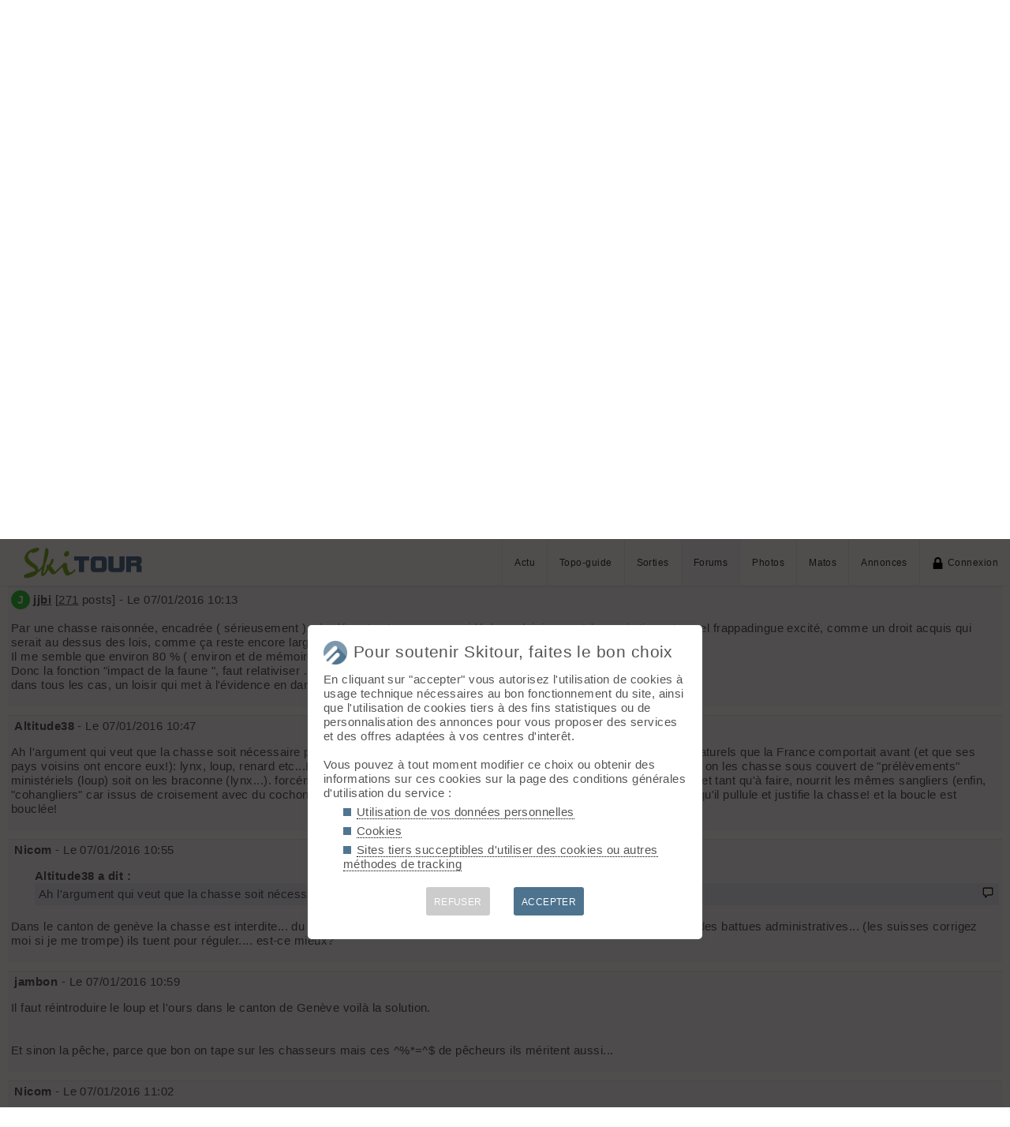

--- FILE ---
content_type: text/html; charset=UTF-8
request_url: https://skitour.fr/forums/279182_3?goto=205217
body_size: 7303
content:
<!DOCTYPE html>
<html lang="fr">
<head>
<meta charset="utf-8">
<title>Contre la chasse le dimanche (page 3) - Skitour</title>
<meta name="viewport" content="width=device-width" />
<meta name="theme-color" content="#F5F8FB">
<link rel="apple-touch-icon" href="/img/logoSquare.png">
<link rel="apple-touch-startup-image" href="/img/logoPicto.png">


<style type="text/css">@import "/inc/style.css?v=1765107767";</style>
<style type="text/css" media="print">@import "/inc/style_print.css?v=1619128848";</style>

<script src="/main.js?v=1768591243"></script>
<script>if (window.location.hash == "#_=_") window.history.replaceState('', '', window.location.href.split('#')[0]);</script>

<script>if('serviceWorker' in navigator) navigator.serviceWorker.register('/sw.js');</script><link rel='manifest' href='/manifest.json'>
</head>
<body>
<div id="top"></div><div id="masque" onClick="hideBox();"></div>

<div id="masque_photo" onClick="hidePhoto();"></div><div id="grandephoto"></div>

<div id="bandeau_top">

<div style="float: right; height: 100%;"><a class="lien_menu www" href="/actu/" title="Actu">Actu</a><a class="lien_menu www" href="/topos/" title="Topo-guide">Topo-guide</a><a class="lien_menu www" href="/sorties/" title="Sorties">Sorties</a><a class="lien_menu www active" href="/forums/">Forums</a><a class="lien_menu www" href="/photos/">Photos</a><a class="lien_menu www" href="/matos/">Matos</a><a class="lien_menu www" href="/annonces/">Annonces</a><span class="lien_menu www"  onclick="switchConnect('box_login')"><img src="/img/cadenas.png" alt="" style="width: 15px;margin-right: 5px;" />Connexion</span><div id="bouton_menu" class="lien_menu mmm"><img id="bouton_menu_img" src="/img/menu.png" alt="" /></div></div>
<a id="logo" title="Skitour, 100% ski de rando" href="/" ><img src="/img/skitour.png" alt="Skitour" /></a>
</div>

<div id="menu_mobile">
	<ul>
		<li ><a href="/">Accueil</a></li>
		<li ><a href="/actu/">Actu</a></li>
		<li ><a href="/topos/">Topo-guide</a></li>
		<li ><a href="/sorties/">Sorties</a></li>
		<li class="active"><a href="/forums/">Forums</a></li>
		<li ><a href="/photos/">Photos</a></li>
		<li ><a href="/matos/">Matos</a></li>
		<li ><a href="/annonces/">Annonces</a></li>
				<li ><span onclick="switchConnect('box_login')"><img src="/img/cadenas.png" alt="" style="width: 15px;margin-right: 5px;" />Connexion</span></li>
					
	</ul>
</div>


<div id="bandeau_none" style="height: 70px;"></div>
<script>kign='';document.getElementById("bouton_menu").addEventListener("click", ouvremenu, false);</script>
	

<div id="box_inscr" class="box" style="top: -400px">
<img src="/img/x.png" style="cursor: pointer;width: 15px;position: relative;top: -5px; right: -5px;float: right;" alt="" onclick="hideBox()" />
<div id="txtInscOublipass" style="font-size: 1.5em;letter-spacing: 0.05em;color: #555;">Inscription</div>

<div style="letter-spacing: 0.05em;color: #555;margin: 10px 0;">Entrez votre email et récupérez votre mot de passe dans votre boite</div>

		
<input type="email" style="color:#555;background: #fff;padding: 5px 8px;margin: 0;border: 0;" id="email_inscr" name="email_inscr" size="22"  placeholder="Email" /><input type="text" id="hpseudo_inscr" name="hpseudo_inscr" class="hField" autocomplete="off" tabindex="-1" /> <input type="submit" style="margin: 0px; padding: 5px 15px;cursor: pointer;" value="Go" onclick="certifiedData();return false;" /><img id="img_inscr" style="display: none;vertical-align: middle; margin-left: 5px;width: 20px;" src="/img/wait.gif" alt="..." /><div id="alert_inscr" class="alerte"></div>
		
		
<div style="letter-spacing: 0.05em;color: #555;margin: 20px 0;">Ou</div>
		
<div style="margin: 10px auto;text-align: center;"><div style="display: inline;" onclick="googleSignIn('/forums/279182_3?goto=205217')"><img onmouseover="this.style.filter='brightness(1.1)';" onmouseout="this.style.filter='brightness(1)';" style="cursor: pointer;height: 25px;margin-right: 10px;box-shadow: 0px 0px 5px 0px rgba(0,0,0,0.2);" src="/img/googleSignIn.png" alt="" /></div><div style="display: inline;" onclick="facebookConnexion('/forums/279182_3?goto=205217')"><img onmouseover="this.style.filter='brightness(1.1)';" onmouseout="this.style.filter='brightness(1)';" style="cursor: pointer;height: 25px;margin-right: 10px;box-shadow: 0px 0px 5px 0px rgba(0,0,0,0.2);" src="/img/facebookConnexion.png" alt="" /></div></div>
		

		<div style="text-align: right;margin: 25px 10px 5px 10px;"><a href="javascript:void(0);" onclick="switchConnect('box_login');"><span id="txt_form">J'ai déjà un compte</span></a></div>
	
</div>

<div id="box_login" class="box">
<img src="/img/x.png" style="cursor: pointer;width: 15px;position: relative;top: -5px; right: -5px;float: right;" alt="" onclick="hideBox()" />
<div style="font-size: 1.5em;letter-spacing: 0.05em;color: #555;">Connexion</div>
		
		<div style="letter-spacing: 0.05em;color: #555;margin: 5px 0;">Entrez l'email et le mot de passe que vous avez reçu lors de votre inscription</div>
		
		<form autocomplete="on" method="post"><input type="email" style="color:#555;background: #fff;padding: 5px 8px;margin: 0;border: 0;" id="email_login" name="email_login" size="25"  placeholder="Email" /> <input type="password" style="color:#555;background: #fff;padding: 5px 8px;margin: 10px 0;border: 0;" id="pass_login" name="pass_login" size="25"  placeholder="Mot de passe" /> <input type="submit" style="display: block;margin: 10px auto;text-align: center; padding: 5px 30px;cursor: pointer;" value="Go" onclick="certifiedData();return false;" /></form><img id="img_login" style="display: none;vertical-align: 0;width: 20px;" src="/img/wait.gif" alt="..." /><div id="alert_login" class="alerte"></div><div style="text-align: right;margin: 25px 10px 5px 10px;"><a href="javascript:void(0);" onclick="switchConnect('box_inscr');"><span id="txt_form">Créer un compte</span></a> | <a href="javascript:void(0);" onclick="switchConnect('box_pass');"><span id="txt_form">Mot de passe oublié</span></a></div>
				
</div>

<div id="box_message" class="box"><img src="/img/x.png" onClick="hideBox()" style="cursor: pointer;width: 15px;position: relative;top: -5px; right: -5px;float: right;" alt=""/><div style="letter-spacing: 0.05em;color: #555;" id="box_message_txt"></div></div>

<div id="etat" title="cliquer pour supprimer"></div><div id="page"><a href="../">Accueil</a> &gt; <a href="./?f=0">Tous les forums</a> &gt; <a href="./?f=2">Divers montagne</a> &gt; Contre la chasse le dimanche
	<h1 id="txt_accueil"><img src="/img/forum.png" style="width: calc(20px + 1.5vw);margin-right: 10px;" alt="">Contre la chasse le dimanche<img src="/img/cadenas.png" alt="" title="Message verrouillé" style="width: 20px; margin-left: 10px;"/></h1><hr />

	<p class="droite" style="margin-top: 15px;">Aller à la page : <a href="279182_2">Précédente</a> <a href="279182">1</a> <a href="279182_2">2</a> <span class="color">3</span> <a href="279182_4">4</a> <a href="279182_5">5</a> <a href="279182_6">6</a> ... <a href="279182_14">14</a> <a href="279182_4">Suivante</a></p><div>		
	 <a class="linkB" href="nouveau.php" onclick="switchConnect('box_login'); return false;">Nouveau sujet</a> <a class="linkB" href="./">Voir tous les sujets</a> <a class="linkB" href="search.php">Chercher</a> <a class="linkB" href="archives.php">Archives</a>
	</div>
	
			<div class="cont_f">

		<div class="float_r">
					</div>
		
		<div class="letter_avatar" style="background-color: hsl(152,60%,50%); ">L</div>
		<div style="display: inline-block;font-weight: bold;"><a href="javascript:void(0)" onclick="switchConnect('box_login');">le ded</a></div>  [<a href="search.php?id_mbr=11234">1177</a> posts]  - Le 07/01/2016 00:14<p><span class="quote_aut">Nicom a dit :</span><span class="quote">@leded : arrête, toi tu crains rien !!!!!  tu as un vélo qui se voit de loin !  &#x1F609;</span><br />
Et non vendu depuis Janvier dernier sur Mégève  &#x1F609; <br />
Franchement, avec les battues et les plans de chasse, vivement Février  &#x1F644;</p></div>
		<div style="width: 100%; text-align: right;margin: 0 0 10px 0;"></div>		<div class="cont_f">

		<div class="float_r">
					</div>
		
		<img src="/membres/avatars/2.png" class="im_avatar" alt="" />
		<div style="display: inline-block;font-weight: bold;">mac</div>  - Le 07/01/2016 09:41<p>Etant chasseur et randonneur c'est le genre de débat que j'aime bien: mieux encadrer la chasse et l'interdire le dimanche cela me parait totalement normal dans la mesure ou la plupart des accidents de ces dernières années sont parfaitement évitables.<br />
<br />
Par contre je souhaiterais que les bobos urbains m'expliquent comment ils comptent réguler l'impact de la faune en l'absence de chasseurs et/ou prédateurs et/ou gardes chasses. Quand j'entends l'argument de la mort des animaux, je suis horrifié par la déconnection de certains face à la réalité de la nature.</p></div>
		<div style="width: 100%; text-align: right;margin: 0 0 10px 0;"></div>		<div class="cont_f">

		<div class="float_r">
					</div>
		
		<img src="/membres/avatars/2.png" class="im_avatar" alt="" />
		<div style="display: inline-block;font-weight: bold;">cmanu</div>  - Le 07/01/2016 10:08<p>leded a dit : En 6 ans la chasse c'est 104 morts.....<br />
<br />
<br />
et sur la même période le ski de rando c'est combien de mort? donc on interdit le ski de rando ?</p></div>
		<div style="width: 100%; text-align: right;margin: 0 0 10px 0;"></div><a id="goto" class="scroll_margin"></a>		<div class="cont_f">

		<div class="float_r">
					</div>
		
		<div class="letter_avatar" style="background-color: hsl(124,60%,50%); ">J</div>
		<div style="display: inline-block;font-weight: bold;"><a href="javascript:void(0)" onclick="switchConnect('box_login');">jjbi</a></div>  [<a href="search.php?id_mbr=6557">271</a> posts]  - Le 07/01/2016 10:13<p>Par une chasse raisonnée, encadrée ( sérieusement ), régulée, etc et non pas considérée un loisir ouvert à quasi n'importe quel frappadingue excité, comme un droit acquis qui serait au dessus des lois, comme ça reste encore largement le cas  <br />
Il me semble que environ 80 % ( environ et de mémoire ) du petit / moyen gibier est issu de l’élevage.<br />
Donc la fonction "impact de la faune ", faut relativiser ...<br />
dans tous les cas, un loisir qui met à l'évidence en danger la vie d'autrui  et de tiers non concernée pose un grave problème,</p></div>
		<div style="width: 100%; text-align: right;margin: 0 0 10px 0;"></div>		<div class="cont_f">

		<div class="float_r">
					</div>
		
		<img src="/membres/avatars/2.png" class="im_avatar" alt="" />
		<div style="display: inline-block;font-weight: bold;">Altitude38</div>  - Le 07/01/2016 10:47<p>Ah l'argument qui veut que la chasse soit nécessaire parce qu'il faut réguler! effectivement lorsqu'il n'y a plus les prédateurs naturels que la France comportait avant (et que ses pays voisins ont encore eux!): lynx, loup, renard etc...En France, soit ils sont considérés nuisibles (le renard par exemple) soit on les chasse sous couvert de "prélèvements" ministériels (loup) soit on les braconne (lynx...). forcément le chasseur ne veut pas de concurrent sur son territoire de chasse et tant qu'à faire, nourrit les mêmes sangliers (enfin, "cohangliers" car issus de croisement avec du cochon pour le rendre plus docile et plus facile à chasser!) et autre gibier pour qu'il pullule et justifie la chasse! et la boucle est bouclée!</p></div>
		<div style="width: 100%; text-align: right;margin: 0 0 10px 0;"></div>		<div class="cont_f">

		<div class="float_r">
					</div>
		
		<img src="/membres/avatars/2.png" class="im_avatar" alt="" />
		<div style="display: inline-block;font-weight: bold;">Nicom</div>  - Le 07/01/2016 10:55<p><span class="quote_aut">Altitude38 a dit :</span><span class="quote">Ah l'argument qui veut que la chasse soit nécessaire parce qu'il faut réguler!</span><br />
Dans le canton de genève la chasse est interdite... du coup ils ont une surpopulation de sanglier, chevreuils... du coup ils font des battues administratives... (les suisses corrigez moi si je me trompe) ils tuent pour réguler.... est-ce mieux?</p></div>
		<div style="width: 100%; text-align: right;margin: 0 0 10px 0;"></div>		<div class="cont_f">

		<div class="float_r">
					</div>
		
		<img src="/membres/avatars/2.png" class="im_avatar" alt="" />
		<div style="display: inline-block;font-weight: bold;">jambon</div>  - Le 07/01/2016 10:59<p>Il faut réintroduire le loup et l'ours dans le canton de Genève voilà la solution.<br />
<br />
<br />
Et sinon la pêche, parce que bon on tape sur les chasseurs mais ces ^%*=^$ de pêcheurs ils méritent aussi...</p></div>
		<div style="width: 100%; text-align: right;margin: 0 0 10px 0;"></div>		<div class="cont_f">

		<div class="float_r">
					</div>
		
		<img src="/membres/avatars/2.png" class="im_avatar" alt="" />
		<div style="display: inline-block;font-weight: bold;">Nicom</div>  - Le 07/01/2016 11:02<p><span class="quote_aut">jambon a dit :</span><span class="quote">Il faut réintroduire le loup et l'ours dans le canton de Genève voilà la solution.</span><br />
tu crois qu'il n'y a pas de loup? demande aux Genevois si ils veullent la réintroduction de l'ours...</p></div>
		<div style="width: 100%; text-align: right;margin: 0 0 10px 0;"></div>		<div class="cont_f">

		<div class="float_r">
					</div>
		
		<img src="/membres/avatars/2.png" class="im_avatar" alt="" />
		<div style="display: inline-block;font-weight: bold;">mac</div>  - Le 07/01/2016 11:10<p>@Altitude38<br />
<br />
J'ai horreur de tuer des animaux, du coup je chasse pour "assumer" ma consommation personnelle..donc je pense pouvoir en parler objectivement.<br />
Le problème a rétablir les prédateurs sont les conséquences indirectes pour les humains (cf. présence de patous agressifs dans les alpages par exemple).<br />
<br />
Maintenant en l'absence de régulation et/ou de prédateurs la nature finit toujours par auto-réguler lorsque une population devient trop dense sur un territoire donné: foyers de maladies (transmissibles à l'homme), maladies génétiques etc.<br />
<br />
La question pour ou contre la chasse ne se pose même pas, et je parle en écolo convaincu, le débat c'est à qui donner ce droit et dans quelles conditions..</p></div>
		<div style="width: 100%; text-align: right;margin: 0 0 10px 0;"></div>		<div class="cont_f">

		<div class="float_r">
					</div>
		
		<img src="/membres/avatars/2.png" class="im_avatar" alt="" />
		<div style="display: inline-block;font-weight: bold;">Denis</div>  - Le 07/01/2016 11:11<p><span class="quote_aut">Nicom a dit :</span><span class="quote"><span class="quote_aut">Altitude38 a dit :</span><span class="quote">Ah l'argument qui veut que la chasse soit nécessaire parce qu'il faut réguler!</span><br />
Dans le canton de genève la chasse est interdite... du coup ils ont une surpopulation de sanglier, chevreuils... du coup ils font des battues administratives... (les suisses corrigez moi si je me trompe) ils tuent pour réguler.... est-ce mieux?</span><br />
<br />
<br />
Oui c'est beaucoup mieux!  Si pour certaines espèces on considère que la régulation est indispensable, alors il faut la remettre aux mains de PROFESSIONNELS et non d'amateurs surexcités et avinés.  Ces battues annoncées ont lieu quelques fois par an, tout le monde est prévenu, le reste de temps tout le monde peut se promener sans risquer la balle perdue. <br />
<br />
L'argument de la régulation indispensable, cheval de bataille des chasseurs est une fumisterie. Moi j'attends que les chasseurs disent "je chasse parce que j'aime tuer" plutôt que de se présenter en justicier oeuvrant pour la cause commune.<br />
La chasse est indispensable? alors prouvez-le. Laissons un ou 2 ans sans chasse, laissons les prédateurs tranquilles, et on refera le bilan.</p></div>
		<div style="width: 100%; text-align: right;margin: 0 0 10px 0;"></div>		<div class="cont_f">

		<div class="float_r">
					</div>
		
		<img src="/membres/avatars/2.png" class="im_avatar" alt="" />
		<div style="display: inline-block;font-weight: bold;">jambon</div>  - Le 07/01/2016 11:22<p>C'était une blague, il est évident que la population genevoise ne veut pas de ca. &#x1F609; <br />
J'aime pas la chasse dans le sens ou cela ne m'intéresse pas. Ils ont beaucoup de cons/inconscients et autres alcooliques(comme chez les skieurs de rando) mais je n'ai rien contre la chasse et ceux qui la pratique, chacun voit midi à sa porte.</p></div>
		<div style="width: 100%; text-align: right;margin: 0 0 10px 0;"></div>		<div class="cont_f">

		<div class="float_r">
					</div>
		
		<img src="/membres/avatars/3518.png" class="im_avatar" alt="" />
		<div style="display: inline-block;font-weight: bold;"><a href="javascript:void(0)" onclick="switchConnect('box_login');">Vivagel</a></div>  [<a href="search.php?id_mbr=3518">833</a> posts]  - Le 07/01/2016 11:23<p><span class="quote_aut">Nicom a dit :</span><span class="quote">Dans le canton de genève la chasse est interdite... du coup ils ont une surpopulation de sanglier, chevreuils... du coup ils font des battues administratives... (les suisses corrigez moi si je me trompe) ils tuent pour réguler.... est-ce mieux?</span><br />
Oui je pense aussi que c'est beaucoup mieux, pour les mêmes raisons que Denis.</p></div>
		<div style="width: 100%; text-align: right;margin: 0 0 10px 0;"></div>		<div class="cont_f">

		<div class="float_r">
					</div>
		
		<img src="/membres/avatars/2.png" class="im_avatar" alt="" />
		<div style="display: inline-block;font-weight: bold;">mac</div>  - Le 07/01/2016 11:25<p>L'argument de la régulation indispensable, cheval de bataille des chasseurs est une fumisterie. <br />
<br />
Alerte au bobo ! C'est juste de la biologie, n'importe quel prof de bio ou QI au dessus de 80 te démontrera qu'en l'absence de prédateurs point de salut.<br />
Revoir le "réseau trophique", je crois que c'est au programme de seconde.</p></div>
		<div style="width: 100%; text-align: right;margin: 0 0 10px 0;"></div>		<div class="cont_f">

		<div class="float_r">
					</div>
		
		<div class="letter_avatar" style="background-color: hsl(152,60%,50%); ">L</div>
		<div style="display: inline-block;font-weight: bold;"><a href="javascript:void(0)" onclick="switchConnect('box_login');">le ded</a></div>  [<a href="search.php?id_mbr=11234">1177</a> posts]  - Le 07/01/2016 11:33<p>les chasseurs se sont réveillés écologistes et se sont autoproclamés comme seuls capables d’intervenir dans les processus de régulation de la faune sauvage. <br />
Arguant de la disparition des prédateurs (disparition dont ils sont, d’ailleurs, les seuls responsables), ils prétendent les remplacer, de préférence toute l’année, au mépris des règles les plus élémentaires d’une cynégétique rationnelle. <a href="http://www.ecosociosystemes.fr/regulation.html">source</a><br />
<br />
LES CHASSEURS REGULENT LA FAUNE !<br />
Chaque année, près de 20 millions d’animaux (faisans, lièvres, lapins, perdrix, etc.) sont élevés ou importés pour être lâchés par les chasseurs dans la nature, parfois le matin même de la partie de chasse.<br />
Tuer les prédateurs, élever et lâcher des millions d’animaux, pour ensuite avoir l’hypocrisie de se mettre en position de « sauveurs », de se prétendre « régulateurs » indispensables, relèvent de la pure imposture.<br />
<br />
Pour 80 animaux tués à la chasse, 1 seul est un sanglier !!<br />
Et avouent-ils qu’ils les « agrainent », c’est-à-dire qu’ils mettent à leur disposition, chaque année, des tonnes de maïs, pommes, melons afin qu’ils ne quittent pas leurs territoires et que les laies, bien nourries, se reproduisent davantage ? Interdisons l’agrainage.<br />
<br />
Des solutions pacifiques existent s'il était besoin d'auto-réguler les espèces. <br />
<a href="http://france-sans-chasse.org/abolition/refutation-arguments-chasseurs">source</a><br />
<br />
Etre contre la chasse n'insinue pas que l'on soit bobos, citadins ou écolos. Il faut changer vos gammes.<br />
<br />
@cmanu, comparons ce qui est comparable :<br />
Je roule très souvent en forêt, lieu de prédilection de plans de chasse et autres battues. En fin de compte, tout comme beaucoup de vététistes et il ne me semble pas qu'un chasseur ait déjà été tué par un coup de pédalier ... l'inverse oui. &#x1F641;</p></div>
		<div style="width: 100%; text-align: right;margin: 0 0 10px 0;"></div>		<div class="cont_f">

		<div class="float_r">
					</div>
		
		<img src="/membres/avatars/2.png" class="im_avatar" alt="" />
		<div style="display: inline-block;font-weight: bold;">Denis</div>  - Le 07/01/2016 11:36<p>Bien sur mac, c'est donc pour ça que vous relâcher des millions d'animaux d'élevage pour alimenter le "réseau trophique". C'est sûr qu'il faut avoir un QI bien au dessus de la moyenne pour comprendre cela, et je reconnais que je ne l'ai pas.<br />
Et les "nuisibles" non-sens écologique, c'est aussi un truc au programme de la seconde ?</p></div>
		<div style="width: 100%; text-align: right;margin: 0 0 10px 0;"></div><div style="margin: 20px 0;"><p class="droite">Aller à la page : <a href="279182_2">Précédente</a> <a href="279182">1</a> <a href="279182_2">2</a> <span class="color">3</span> <a href="279182_4">4</a> <a href="279182_5">5</a> <a href="279182_6">6</a> ... <a href="279182_14">14</a> <a href="279182_4">Suivante</a></p>
</div></div>	<div id="footer">


<div id="btnPageUp" style="text-align: center;"><a href="#top"><img src="/img/up.png" alt="⬆️" style="margin: -10px 0;width: 50px;opacity: 0.2;" title="up" /></a></div>

<p>&copy; 2026 Skitour <a href="/confidentialite">Confidentialité</a> <a href="/api/">API</a> <a href="/contribuer">Contribuez ❤️</a> <a href="/mailto.php?id=admin" onclick="window.open('/mailto.php?id=admin','mailto','scrollbars=no,width=500,height=400');return false;">Contact admin</a> 



<div id="reseaux_footer"><a href="https://www.strava.com/clubs/skitour"><img src="/img/strava.png" alt="Strava" title="Rejoignez-nous sur Strava" /></a><a href="https://www.facebook.com/skitourfr/"><img src="/img/facebook.png" alt="Facebook" title="Suivez-nous sur Facebook" /></a><a href="https://www.instagram.com/skitourfr/"><img src="/img/instagram.png" alt="twitter" title="Suivez-nous sur Instagram" /></a><a href="https://rideout.fr"><img src="/img/rideout.png" alt="RideOut" title="RideOut, les plus beaux itinéraires à vélo" /></a><a href="https://vttour.fr"><img src="/img/vttour.png" alt="VTTour" title="Vélo de montagne" /></a><a href="https://www.visugpx.com"><img src="/img/visugpx.png" alt="VisuGPX" title="Tracez vos itinéraires sur VisuGPX" /></a></div>


</div>
<div id='box_coo'><div style="font-size: 1.4em;"><img src="/img/logoPicto.png" alt="" style="width: 30px;margin-right: 8px;"/>Pour soutenir Skitour, faites le bon choix</div><div id='texte_consentement' style='margin-top: 10px;'>En cliquant sur "accepter" vous autorisez l'utilisation de cookies à usage technique nécessaires au bon fonctionnement du site, ainsi que l'utilisation de cookies tiers à des fins statistiques ou de personnalisation des annonces pour vous proposer des services et des offres adaptées à vos centres d'interêt.<br /><br />Vous pouvez à tout moment modifier ce choix ou obtenir des informations sur ces cookies sur la page des conditions générales d'utilisation du service :<ul style="margin-left: 25px;" class="carre"><li style="margin-bottom: 5px;"><a style="color: #555;text-decoration: none; border-bottom: 1px dotted #000;" href="/confidentialite#donnees-personnelles">Utilisation de vos données personnelles</a></li><li style="margin-bottom: 5px;"><a style="color: #555;text-decoration: none; border-bottom: 1px dotted #000;" href="/confidentialite#cookies">Cookies</a></li><li style="margin-bottom: 5px;"><a style="color: #555;text-decoration: none; border-bottom: 1px dotted #000;" href="/confidentialite#sites-tiers">Sites tiers succeptibles d'utiliser des cookies ou autres méthodes de tracking</a></li></ul></div><div style='margin-top: 10px;font-size: 0.8em; text-align: center;'><div style="cursor: pointer;display: inline-block; margin: 10px 15px; padding: 10px;height: 36px; line-height: 18px; border-radius: 3px;color: #fff; background-color: #ccc;" onclick="coo(0);">REFUSER</div><div style="cursor: pointer;display: inline-block; margin: 10px 15px; padding: 10px;height: 36px; line-height: 18px; border-radius: 3px;color: #fff; background-color: #4D738E;" onclick="coo(1);">ACCEPTER</div></div></div><script>if(navigator.cookieEnabled && getCookie('coo_rgpd')=='') affiche_consentement();</script></body>
</html>